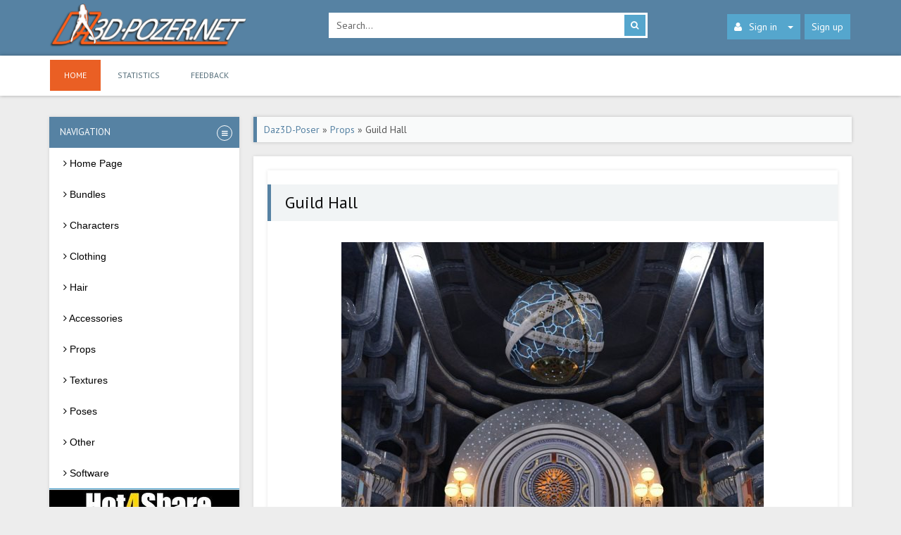

--- FILE ---
content_type: text/html; charset=utf-8
request_url: https://daz3d-poser.net/props/12970-guild-hall.html
body_size: 7304
content:
<!DOCTYPE html PUBLIC "-//W3C//DTD XHTML 1.0 Transitional//EN" "http://www.w3.org/TR/xhtml1/DTD/xhtml1-transitional.dtd">
<html xmlns="http://www.w3.org/1999/xhtml" xml:lang="en" lang="en">
	<head>
		<title>Guild Hall » DAZ 3D - Poser free download</title>
<meta name="charset" content="utf-8">
<meta name="title" content="Guild Hall » DAZ 3D - Poser free download">
<meta name="description" content="Daz Studio, Poser – Props – Guild Hall, download for free. Representatives of five guilds gather at the Guild Hall to solve political problems.&lt;br&gt;&lt;br&gt;The five guilds are united by one goal: to protect the galaxy federation.&lt;br&gt;&lt;br&gt;The set includes a hall figure and props for it.">
<meta name="keywords" content="Guild Hall, daz, poser, free, download">
<meta name="generator" content="DataLife Engine (https://dle-news.ru)">
<link rel="canonical" href="https://daz3d-poser.net/props/12970-guild-hall.html">
<link rel="alternate" type="application/rss+xml" title="DAZ 3D - Poser free download" href="https://daz3d-poser.net/rss.xml">
<link rel="search" type="application/opensearchdescription+xml" title="DAZ 3D - Poser free download" href="https://daz3d-poser.net/index.php?do=opensearch">
<meta property="twitter:title" content="Guild Hall » DAZ 3D - Poser free download">
<meta property="twitter:url" content="https://daz3d-poser.net/props/12970-guild-hall.html">
<meta property="twitter:card" content="summary_large_image">
<meta property="twitter:image" content="https://daz3d-poser.net/uploads/posts/2022-12/guildhall00maindaz3d.jpg">
<meta property="twitter:description" content="Representatives of five guilds gather at the Guild Hall to solve political problems. The five guilds are united by one goal: to protect the galaxy federation. The set includes a hall figure and props for it. The kit includes materials for 5 flags and 3 materials for the floor of the hall.">
<meta property="og:type" content="article">
<meta property="og:site_name" content="DAZ 3D - Poser free download">
<meta property="og:title" content="Guild Hall » DAZ 3D - Poser free download">
<meta property="og:url" content="https://daz3d-poser.net/props/12970-guild-hall.html">
<meta property="og:image" content="https://daz3d-poser.net/uploads/posts/2022-12/guildhall00maindaz3d.jpg">
<meta property="og:description" content="Representatives of five guilds gather at the Guild Hall to solve political problems. The five guilds are united by one goal: to protect the galaxy federation. The set includes a hall figure and props for it. The kit includes materials for 5 flags and 3 materials for the floor of the hall.">
<link href="/engine/classes/min/index.php?f=engine/editor/jscripts/froala/fonts/font-awesome.css,engine/editor/jscripts/froala/css/editor.css&amp;v=e1772" rel="stylesheet" type="text/css">
<script src="/engine/classes/min/index.php?g=general&amp;v=e1772"></script>
<script src="/engine/classes/min/index.php?f=engine/classes/js/jqueryui.js,engine/classes/js/dle_js.js,engine/skins/codemirror/js/code.js,engine/editor/jscripts/froala/editor.js,engine/editor/jscripts/froala/languages/en.js&amp;v=e1772" defer></script>
<script type="application/ld+json">{"@context":"https://schema.org","@graph":[{"@type":"BreadcrumbList","@context":"https://schema.org/","itemListElement":[{"@type":"ListItem","position":1,"item":{"@id":"https://daz3d-poser.net/","name":"Daz3D-Poser"}},{"@type":"ListItem","position":2,"item":{"@id":"https://daz3d-poser.net/props/","name":"Props"}},{"@type":"ListItem","position":3,"item":{"@id":"https://daz3d-poser.net/props/12970-guild-hall.html","name":"Guild Hall"}}]}]}</script>        
		<link rel="stylesheet" href="/templates/daz//style/bootstrap.css" crossorigin="anonymous" />
		<link rel="shortcut icon" type="image/x-icon" href="/templates/daz/images/favicon.ico" />
		<link media="screen" href="/templates/daz/style/styles.css" type="text/css" rel="stylesheet" />
		<link media="screen" href="/templates/daz/style/engine.css" type="text/css" rel="stylesheet" />
		<link rel="stylesheet" href="/templates/daz/css/font-awesome.css" />
		<meta name="viewport" content="width=device-width, initial-scale=1" />
        <meta name="referrer" content="unsafe-url">
        <meta content="2512" name="hot4sharecom">
	</head>
	<body>
		<script>
<!--
var dle_root       = '/';
var dle_admin      = '';
var dle_login_hash = 'b6b733681b959a3f5514739e4fde01d556fd60fe';
var dle_group      = 5;
var dle_skin       = 'daz';
var dle_wysiwyg    = '1';
var quick_wysiwyg  = '0';
var dle_min_search = '4';
var dle_act_lang   = ["Yes", "No", "Enter", "Cancel", "Save", "Delete", "Loading. Please, wait..."];
var menu_short     = 'Quick edit';
var menu_full      = 'Full edit';
var menu_profile   = 'View profile';
var menu_send      = 'Send message';
var menu_uedit     = 'Admin Center';
var dle_info       = 'Information';
var dle_confirm    = 'Confirm';
var dle_prompt     = 'Enter the information';
var dle_req_field  = ["Fill the name field", "Fill the message field", "Fill the field with the subject of the message"];
var dle_del_agree  = 'Are you sure you want to delete it? This action cannot be undone';
var dle_spam_agree = 'Are you sure you want to mark the user as a spammer? This will remove all his comments';
var dle_c_title    = 'Send a complaint';
var dle_complaint  = 'Enter the text of your complaint to the Administration:';
var dle_mail       = 'Your e-mail:';
var dle_big_text   = 'Highlighted section of text is too large.';
var dle_orfo_title = 'Enter a comment to the detected error on the page for Administration ';
var dle_p_send     = 'Send';
var dle_p_send_ok  = 'Notification has been sent successfully ';
var dle_save_ok    = 'Changes are saved successfully. Refresh the page?';
var dle_reply_title= 'Reply to the comment';
var dle_tree_comm  = '0';
var dle_del_news   = 'Delete article';
var dle_sub_agree  = 'Do you really want to subscribe to this article’s comments?';
var dle_captcha_type  = '1';
var dle_share_interesting  = ["Share a link to the selected text", "Twitter", "Facebook", "Вконтакте", "Direct Link:", "Right-click and select «Copy Link»"];
var DLEPlayerLang     = {prev: 'Previous',next: 'Next',play: 'Play',pause: 'Pause',mute: 'Mute', unmute: 'Unmute', settings: 'Settings', enterFullscreen: 'Enable full screen mode', exitFullscreen: 'Disable full screen mode', speed: 'Speed', normal: 'Normal', quality: 'Quality', pip: 'PiP mode'};
var allow_dle_delete_news   = false;
var dle_search_delay   = false;
var dle_search_value   = '';
jQuery(function($){

      $('#comments').froalaEditor({
        dle_root: dle_root,
        dle_upload_area : "comments",
        dle_upload_user : "",
        dle_upload_news : "0",
        width: '100%',
        height: '220',
        language: 'en',

		htmlAllowedTags: ['div', 'span', 'p', 'br', 'strong', 'em', 'ul', 'li', 'ol', 'b', 'u', 'i', 's', 'a', 'img', 'hr'],
		htmlAllowedAttrs: ['class', 'href', 'alt', 'src', 'style', 'target'],
		pastePlain: true,
        imagePaste: false,
        listAdvancedTypes: false,
        imageUpload: false,
		videoInsertButtons: ['videoBack', '|', 'videoByURL'],
		quickInsertEnabled: false,

        toolbarButtonsXS: ['bold', 'italic', 'underline', 'strikeThrough', '|', 'align', 'formatOL', 'formatUL', '|', 'insertLink', 'dleleech', 'emoticons', '|', 'dlehide', 'dlequote', 'dlespoiler'],

        toolbarButtonsSM: ['bold', 'italic', 'underline', 'strikeThrough', '|', 'align', 'formatOL', 'formatUL', '|', 'insertLink', 'dleleech', 'emoticons', '|', 'dlehide', 'dlequote', 'dlespoiler'],

        toolbarButtonsMD: ['bold', 'italic', 'underline', 'strikeThrough', '|', 'align', 'formatOL', 'formatUL', '|', 'insertLink', 'dleleech', 'emoticons', '|', 'dlehide', 'dlequote', 'dlespoiler'],

        toolbarButtons: ['bold', 'italic', 'underline', 'strikeThrough', '|', 'align', 'formatOL', 'formatUL', '|', 'insertLink', 'dleleech', 'emoticons', '|', 'dlehide', 'dlequote', 'dlespoiler']

      }).on('froalaEditor.image.inserted froalaEditor.image.replaced', function (e, editor, $img, response) {

			if( response ) {

			    response = JSON.parse(response);

			    $img.removeAttr("data-returnbox").removeAttr("data-success").removeAttr("data-xfvalue").removeAttr("data-flink");

				if(response.flink) {
				  if($img.parent().hasClass("highslide")) {

					$img.parent().attr('href', response.flink);

				  } else {

					$img.wrap( '<a href="'+response.flink+'" class="highslide"></a>' );

				  }
				}

			}

		});

				$('#dle-comments-form').submit(function() {
					doAddComments();
					return false;
				});
FastSearch();
});
//-->
</script>
		<div id="header">
			<div class="container">
				<div class="row">
					<div class="col-md-4">
						<a class="logotype" href="/">
						<img src="/templates/daz/images/logo.png" alt="https://daz3d-poser.net" />
						</a>
					</div>
					<div class="col-md-5">
						<div class="searchbar">
							<form action="" name="searchform" method="post">
								<input type="hidden" name="do" value="search" />
								<input type="hidden" name="subaction" value="search" />
								<input id="story" name="story" value="Search..." onblur="if(this.value=='') this.value='Search...';" onfocus="if(this.value=='Search...') this.value='';" type="text" class="searchbar-input" />
								<button class="searchbar-btn" type="submit" title="Search">
								<i class="fa fa-search">
								</i>
								</button>
							</form>
						</div>
					</div>
					<div class="col-md-3">
						<ul class="nav-login">
							<li class="dropdown">
								<a class="nav-login-user" href="#login-box" data-toggle="dropdown" aria-expanded="false">
								<i class="fa fa-user"></i>Sign in<span class="caret"></span>
								</a>        
								<ul class="nav-login-in dropdown-menu">

	 <form method="post" action="">
        <li class="nav-login-text"><b>Sign in</b></li>        
        <li class="igroup">
            <span class="igroup-span"><i class="fa fa-user"></i></span>
            <input type="text" name="login_name" id="login_name" class="igroup-input" onfocus="if(this.value=='Login')this.value=''" onblur="if(this.value=='')this.value='Login'" value="Login" />
        </li>            
        <li class="igroup">
            <span class="igroup-span"><i class="fa fa-key"></i></span>
            <input type="password" name="login_password" id="login_password" class="igroup-input" onfocus="if(this.value=='Password')this.value=''" onblur="if(this.value=='')this.value='Password'" value="Password" />
        </li>           
      
        <li class="igroup">
        	<span class="igroup-span"><i class="fa fa-info"></i></span>
        	<a href="https://daz3d-poser.net/index.php?do=lostpassword" class="igroup-input igroup-link">Lost password?</a>
        </li>           
        <li class="igroup">
        <button class="btn" onclick="submit();" type="submit" title="Login">Login</button>
        </li>       
    <input name="login" type="hidden" id="login" value="submit" />
    </form>
</ul>
							</li>
							 
							<li><a href="/index.php?do=register" class="nav-login-register ">Sign up</a></li>
							
							
						</ul>
					</div>
				</div>
			</div>
		</div>
		<div id="menu-bar">
			<div class="container" style="height: 57px;">
				<div class="navbar">
					<div class="navbar-header">
						<button type="button" class="navbar-toggle" data-toggle="collapse" data-target=".navbar-collapse">
						<span class="sr-only">
						Site sections
						</span>
						<span class="icon-block">
						<span class="icon-bar"></span>
						<span class="icon-bar"> </span>
						<span class="icon-bar"></span>
						</span>
						</button>
					</div>
					<div class="navbar-collapse collapse">
						<ul class="navbar-nav">
							<li class="active"><a href="/" >Home</a></li>
							<li><a href="/statistics.html" >Statistics</a></li>
							<li><a href="/index.php?do=feedback" >Feedback</a></li>
						</ul>
					</div>
				</div>
			</div>
		</div>
		<div id="mainbar" style="position:relative;">
			<div class="container">
				<div class="row margin-b20">
					<div id="sidebar" class="col-md-3 col-xs-12">
						<div class="sidebar">
							<div class="accordion-in margin-b1">
								<div class="accordion" >
									<div class="panel">
										<div class="pbr-panel-caption">
											<a class="link"  >
											<span class="accordion-marker">                               
											<span class="accordion-open">
											<i class="fa fa-bars"></i>
											</span>
											</span>
											<span class="title">
											Navigation
											</span>
											</a>
										</div>
										<div class="collapse in">
											<div>
												<div id='cssmenu'>
													<ul>
														<li><a href='/'><span><i class="fa fa-angle-right"></i>  Home Page</span></a></li>
                                                        <li><a href='/bundle/'><span><i class="fa fa-angle-right"></i>  Bundles</span></a></li>
                                                        <li><a href='/characters/'><span><i class="fa fa-angle-right"></i>  Characters</span></a></li>
														<li><a href='/clothing/'><span><i class="fa fa-angle-right"></i>  Clothing</span></a></li>
														<li><a href='/hair/'><span><i class="fa fa-angle-right"></i>  Hair</span></a></li> 
                                                        <li><a href='/accessories/'><span><i class="fa fa-angle-right"></i>  Accessories</span></a></li>
                                                        <li><a href='/props/'><span><i class="fa fa-angle-right"></i>  Props</span></a></li>
                                                        <li><a href='/textures/'><span><i class="fa fa-angle-right"></i>  Textures</span></a></li>
                                                        <li><a href='/poses/'><span><i class="fa fa-angle-right"></i>  Poses</span></a></li>
                                                        <li><a href='/other/'><span><i class="fa fa-angle-right"></i>  Other</span></a></li>
                                                        <li><a href='/software/'><span><i class="fa fa-angle-right"></i>  Software</span></a></li>
														
													</ul>
												</div>
											</div>
										</div>
									</div>
								</div>
							</div>
                            <div><a href="https://hot4share.com/free2512.html" target="_blank"><img border="0" src="/uploads/banner_270.jpg" alt="www.hot4share.com" /></a></div>
							<div class="accordion-in margin-b1">
								<div class="accordion" id="accordion">
									<div class="panel">
										<div class="pbr-panel-caption">
											<a class="link" data-toggle="collapse" data-parent="#accordion" href="#collapse1">
											<span class="accordion-marker">
											<span class="accordion-close">
											<i class="fa fa-plus">
											</i>
											</span>
											<span class="accordion-open">
											<i class="fa fa-minus">
											</i>
											</span>
											</span>
											<span class="title">
											Best Of Week
											</span>
											</a>
										</div>
										<div id="collapse1" class="collapse in">
											<div>
												
											</div>
										</div>
									</div>
								</div>
							</div>
                            <div style="margin-top: 6px;">
                            	   
                            </div>
                          
							
						</div>
					</div>
					<div class="col-md-9 col-xs-12">
						
						
                         
						<div class=" margin-b20"><span ><div class="speedbar"><a href="https://daz3d-poser.net/">Daz3D-Poser</a> » <a href="https://daz3d-poser.net/props/">Props</a> » Guild Hall</div></span></div>
						
                        <div>
                            
                        </div>                        
						<div class="row">
							<div class="col-xs-12">
								<div class="block-main block-main-ocean block-white padding-20">
									<div class="row">
											                                         
											<div class="col-xs-12">
<div class="block-main block-main-ocean block-white padding-20">
<div class="row">
	<div class="fullstory">
		<h1 class="fstory-h1">Guild Hall</h1>
		<div class="fstory-content margin-b20">
			
            
                <div class="pbr-full-img">
                    <img src="/uploads/posts/2022-12/guildhall00maindaz3d.jpg" alt="Dawnload Guild Hall for free" title="Guild Hall" /> 
                    <div class="pbr-full-img-text">Image: Guild Hall</div>
                </div>
            
            <div class="pbr-full">
                <h2 style="font-size: 20px;">Title: Props – Guild Hall – download for Daz Studio or Poser</h2>
                
                
                	<p><u>Description:</u></p><br />
                	<p>Representatives of five guilds gather at the Guild Hall to solve political problems.<br><br>The five guilds are united by one goal: to protect the galaxy federation.<br><br>The set includes a hall figure and props for it.<br><br>The kit includes materials for 5 flags and 3 materials for the floor of the hall.</p> 
                
            </div> <br />
            <p>Home Page:  <a href="https://www.daz3d.com/guild-hall" target="_blank">LINK</a></p><br />
            <div style="margin-top: 10px;">
                
            </div>            
            <div class="pbr-download">
            	<h3 style="font-size: 18px;">Download links:</h3>
                <ul>
                    <li><a href="https://turb.pw/dnkrida8pfl7.html" target="_blank">Turbobit</a></li>
                    <li><a href="https://hot4share.com/d9mbe5wcbl4a/Guild_Hall.rar.html" target="_blank">Hot4Share</a></li>
                    
                </ul> 
                	                  
					
               		
             
            </div>    
			<div class="clearfix">
			</div>
		</div>
		<div class="fstory-rating">
			    
		</div>
		<div class="fstory-info margin-b20">
			<div class="row">
				<div class="col-sm-6 col-xs-12 fstory-info-left">
					<ul class="ul-infoicon">
						<li>
							<a href="javascript:history.go(-1)">
							    <i class="fa fa-arrow-circle-o-left"></i> Back
							</a>
						</li>
						<li title="Complaint"><a href="javascript:AddComplaint('12970', 'news')"><i class="fa fa-bug" style="margin: 10px 0 0 0;"></i></a></li>
						
						<!--<li>
							<script type="text/javascript" src="//yastatic.net/es5-shims/0.0.2/es5-shims.min.js" charset="utf-8"></script>
							<script type="text/javascript" src="//yastatic.net/share2/share.js" charset="utf-8"></script>
							<div class="ya-share2" data-services="vkontakte,facebook,twitter,blogger,lj"></div>
							<div class="fstory-padding">
							</div>
						</li>-->
					</ul>
				</div>
				<div class="col-sm-6 col-xs-12 fstory-info-right">
					<span class="shortstory-date">
					    <i class="fa fa-calendar"></i> 15-12-2022, 09:02
					</span>
					<span class="shortstory-comments">
					    <i class="fa fa-eye"></i> 518
					</span>
					<span class="shortstory-comments">
					    <i class="fa fa-comments-o"></i> 0
					</span>
				</div>
			</div>
		</div>
		<div class="fstory-padding margin-b20">
		</div>
		
		<div id="related-news" class="margin-b20 padding-10">
			<h3 style="margin-left:10px; font-size=18px;"><b class="b1">Related news</b></h3>
			<br />
			<div class="col-lg-4 col-sm-6 col-xs-12">
    <div class="shortstory">
        <div class="pbr-shortstory-img img-fit">
            <a href="https://daz3d-poser.net/props/6560-fg-viking-hall.html" title="FG Viking Hall">
                <img src="/uploads/posts/2021-11/thumbs/1636788909_fgvikinghall00maindaz3d.jpg" alt="FG Viking Hall" />  
                           
            </a>                
        </div>    
        <div class="shortstory-content">
            
            <div class="pbr-shortstory"><a href="https://daz3d-poser.net/props/6560-fg-viking-hall.html">FG Viking Hall</a></div>
             <!--<p>{short-story limit="300"}</p>-->
        </div>    
 <!--       <div class="shortstory-bottom">
            <span class="shortstory-date"><i class="fa fa-calendar"></i> 13-11-2021</span>
            <span class="shortstory-comments"><i class="fa fa-comment-o"></i> {comments-num}</span>
            <a href="{full-link}" class="shortstory-more">Read more</a>
        </div> -->
    </div>
</div><div class="col-lg-4 col-sm-6 col-xs-12">
    <div class="shortstory">
        <div class="pbr-shortstory-img img-fit">
            <a href="https://daz3d-poser.net/props/7481-chinese-emperors-hall.html" title="Chinese Emperor’s Hall">
                <img src="/uploads/posts/2022-01/thumbs/1642061005_chineseemperorshall00maindaz3d.jpg" alt="Chinese Emperor’s Hall" />  
                           
            </a>                
        </div>    
        <div class="shortstory-content">
            
            <div class="pbr-shortstory"><a href="https://daz3d-poser.net/props/7481-chinese-emperors-hall.html">Chinese Emperor’s Hall</a></div>
             <!--<p>{short-story limit="300"}</p>-->
        </div>    
 <!--       <div class="shortstory-bottom">
            <span class="shortstory-date"><i class="fa fa-calendar"></i> 13-01-2022</span>
            <span class="shortstory-comments"><i class="fa fa-comment-o"></i> {comments-num}</span>
            <a href="{full-link}" class="shortstory-more">Read more</a>
        </div> -->
    </div>
</div><div class="col-lg-4 col-sm-6 col-xs-12">
    <div class="shortstory">
        <div class="pbr-shortstory-img img-fit">
            <a href="https://daz3d-poser.net/props/9648-tesla-scifi-hall.html" title="Tesla Scifi Hall">
                <img src="/uploads/posts/2022-07/thumbs/tesla-scifi-hall.jpg" alt="Tesla Scifi Hall" />  
                           
            </a>                
        </div>    
        <div class="shortstory-content">
            
            <div class="pbr-shortstory"><a href="https://daz3d-poser.net/props/9648-tesla-scifi-hall.html">Tesla Scifi Hall</a></div>
             <!--<p>{short-story limit="300"}</p>-->
        </div>    
 <!--       <div class="shortstory-bottom">
            <span class="shortstory-date"><i class="fa fa-calendar"></i> 18-07-2022</span>
            <span class="shortstory-comments"><i class="fa fa-comment-o"></i> {comments-num}</span>
            <a href="{full-link}" class="shortstory-more">Read more</a>
        </div> -->
    </div>
</div><div class="col-lg-4 col-sm-6 col-xs-12">
    <div class="shortstory">
        <div class="pbr-shortstory-img img-fit">
            <a href="https://daz3d-poser.net/props/1889-fg-generator-hall.html" title="FG Generator Hall">
                <img src="/uploads/posts/2021-02/thumbs/1613978354_fggeneratorhall00maindaz3d.jpg" alt="FG Generator Hall" />  
                           
            </a>                
        </div>    
        <div class="shortstory-content">
            
            <div class="pbr-shortstory"><a href="https://daz3d-poser.net/props/1889-fg-generator-hall.html">FG Generator Hall</a></div>
             <!--<p>{short-story limit="300"}</p>-->
        </div>    
 <!--       <div class="shortstory-bottom">
            <span class="shortstory-date"><i class="fa fa-calendar"></i> 22-02-2021</span>
            <span class="shortstory-comments"><i class="fa fa-comment-o"></i> {comments-num}</span>
            <a href="{full-link}" class="shortstory-more">Read more</a>
        </div> -->
    </div>
</div><div class="col-lg-4 col-sm-6 col-xs-12">
    <div class="shortstory">
        <div class="pbr-shortstory-img img-fit">
            <a href="https://daz3d-poser.net/props/5019-fg-medieval-great-hall.html" title="FG Medieval Great Hall">
                <img src="/uploads/posts/2021-09/thumbs/1630830801_fg-medieval-dining-hall-00-main-daz3d_1.jpg" alt="FG Medieval Great Hall" />  
                           
            </a>                
        </div>    
        <div class="shortstory-content">
            
            <div class="pbr-shortstory"><a href="https://daz3d-poser.net/props/5019-fg-medieval-great-hall.html">FG Medieval Great Hall</a></div>
             <!--<p>{short-story limit="300"}</p>-->
        </div>    
 <!--       <div class="shortstory-bottom">
            <span class="shortstory-date"><i class="fa fa-calendar"></i> 05-09-2021</span>
            <span class="shortstory-comments"><i class="fa fa-comment-o"></i> {comments-num}</span>
            <a href="{full-link}" class="shortstory-more">Read more</a>
        </div> -->
    </div>
</div><div class="col-lg-4 col-sm-6 col-xs-12">
    <div class="shortstory">
        <div class="pbr-shortstory-img img-fit">
            <a href="https://daz3d-poser.net/props/11025-hall-of-the-ancients.html" title="Hall of the Ancients">
                <img src="/uploads/posts/2022-09/thumbs/00-main-hall-of-the-ancients-daz3d.jpg" alt="Hall of the Ancients" />  
                           
            </a>                
        </div>    
        <div class="shortstory-content">
            
            <div class="pbr-shortstory"><a href="https://daz3d-poser.net/props/11025-hall-of-the-ancients.html">Hall of the Ancients</a></div>
             <!--<p>{short-story limit="300"}</p>-->
        </div>    
 <!--       <div class="shortstory-bottom">
            <span class="shortstory-date"><i class="fa fa-calendar"></i> 20-09-2022</span>
            <span class="shortstory-comments"><i class="fa fa-comment-o"></i> {comments-num}</span>
            <a href="{full-link}" class="shortstory-more">Read more</a>
        </div> -->
    </div>
</div>
			<div class="clearfix"></div>
		</div>
		
		<div class="brdform" style="padding:15px;">
			<div class="baseform">
				<h3 style="font-size: 18px;"><b class="b1">Comments</b></h3>
				<br />
				<form  method="post" name="dle-comments-form" id="dle-comments-form" ><div class="dcont"><h2 class="heading">Add comment</h2></div>
<div id="addcomment" class="addcomment">	
	<div class="box_in">
		
		<ul class="ui-form">
		
			<li class="form-group combo">
				<div class="combo_field"><input placeholder="Name" type="text" name="name" id="name" class="wide" required></div>
				<div class="combo_field"><input placeholder="E-Mail" type="email" name="mail" id="mail" class="wide"></div>
			</li>
		
			<li id="comment-editor"><script>
	var text_upload = "Upload files and images";
	var dle_quote_title  = "Quote:";
</script>
<div class="wseditor"><textarea id="comments" name="comments" rows="10" cols="50" class="ajaxwysiwygeditor"></textarea></div></li>    
		
			<li><div class="g-recaptcha" data-sitekey="6LcTyP8ZAAAAAOvWoHs74Y9Gnm5Efq6z5WvpIFiY" data-theme="light"></div><script src="https://www.google.com/recaptcha/api.js?hl=en" async defer></script></li>
		
		
		</ul>
		<div class="form_submit">
		
            <div class="fieldsubmit">
			<button type="submit" name="submit" class="btn"><span>Add</span></button>
		</div>
					</div>
	</div>
</div>
		<input type="hidden" name="subaction" value="addcomment">
		<input type="hidden" name="post_id" id="post_id" value="12970"><input type="hidden" name="user_hash" value="b6b733681b959a3f5514739e4fde01d556fd60fe"></form><br>
				
<div id="dle-ajax-comments"></div>

				<!--dlenavigationcomments-->
			</div>
		</div>
	</div>
	<div class="clearfix"></div>
</div></div></div>

											<div class="clr"></div>
											<div class="pages"></div>
										<div class="clearfix">
										</div>
									</div>
								</div>
								 
								                                 
							</div>
						</div>
					</div>
				</div>
			</div>
		</div>
		<div id="footer">
			<div class="container">
				<div class="row">
					<div class="col-md-3 col-xs-12">
						<p class="footer-description">
							<img src="/templates/daz/images/logo.png" class="footer-logo" alt="pbr3dmaterials.com" />
						</p>
					</div>
			  	<div class="col-md-3 col-xs-12">
						<ul class="count">
							<li>
                                <!--LiveInternet counter--><a href="https://www.liveinternet.ru/click"
                                target="_blank"><img id="licnt40BF" width="31" height="31" style="border:0" 
                                title="LiveInternet"
                                src="[data-uri]"
                                alt=""/></a><script>(function(d,s){d.getElementById("licnt40BF").src=
                                "https://counter.yadro.ru/hit?t45.6;r"+escape(d.referrer)+
                                ((typeof(s)=="undefined")?"":";s"+s.width+"*"+s.height+"*"+
                                (s.colorDepth?s.colorDepth:s.pixelDepth))+";u"+escape(d.URL)+
                                ";h"+escape(d.title.substring(0,150))+";"+Math.random()})
                                (document,screen)</script><!--/LiveInternet-->
                            </li>
							<!--<li><img src="/templates/daz/images/count.png" alt="#" /></li>
							<li><img src="/templates/daz/images/count.png" alt="#" /></li>
							<li><img src="/templates/daz/images/count.png" alt="#" /></li> -->
						</ul> 
					</div> 
				</div>
			</div>
			<div id="copirating">
				<div class="container">
					<p class="copirating">
						<i class="fa fa-copyright fa-lg">
						</i>
						2020-2022 daz3d-poser.net
					</p>
				</div>
			</div>
		</div>
		<script>
			$(document).ready(function () {
			$('#cssmenu li.has-sub > a').on('click', function(){
			$(this).removeAttr('href');
			var element = $(this).parent('li');
			if (element.hasClass('open')) {
			 element.removeClass('open');
			 element.find('li').removeClass('open');
			 element.find('ul').slideUp();
			}
			else {
			 element.addClass('open');
			 element.children('ul').slideDown();
			 element.siblings('li').children('ul').slideUp();
			 element.siblings('li').removeClass('open');
			 element.siblings('li').find('li').removeClass('open');
			 element.siblings('li').find('ul').slideUp();
			}
			});
			
			$('#cssmenu>ul>li.has-sub>a').append('<span class="holder"></span>');
			});
		</script>
		<script type="text/javascript" src="/templates/daz/js/bootstrap.min.js"></script> 
		<script type="text/javascript" src="/templates/daz/js/libs.js"></script>
		<script type="text/javascript" src="/templates/daz/js/slides.js"></script>
	<script defer src="https://static.cloudflareinsights.com/beacon.min.js/vcd15cbe7772f49c399c6a5babf22c1241717689176015" integrity="sha512-ZpsOmlRQV6y907TI0dKBHq9Md29nnaEIPlkf84rnaERnq6zvWvPUqr2ft8M1aS28oN72PdrCzSjY4U6VaAw1EQ==" data-cf-beacon='{"version":"2024.11.0","token":"21793a7f54674824beae15dfd14c41bb","r":1,"server_timing":{"name":{"cfCacheStatus":true,"cfEdge":true,"cfExtPri":true,"cfL4":true,"cfOrigin":true,"cfSpeedBrain":true},"location_startswith":null}}' crossorigin="anonymous"></script>
</body>
<!-- DataLife Engine Copyright SoftNews Media Group (http://dle-news.ru) -->


--- FILE ---
content_type: text/html; charset=utf-8
request_url: https://www.google.com/recaptcha/api2/anchor?ar=1&k=6LcTyP8ZAAAAAOvWoHs74Y9Gnm5Efq6z5WvpIFiY&co=aHR0cHM6Ly9kYXozZC1wb3Nlci5uZXQ6NDQz&hl=en&v=TkacYOdEJbdB_JjX802TMer9&theme=light&size=normal&anchor-ms=20000&execute-ms=15000&cb=lyeuc3iq8byd
body_size: 46149
content:
<!DOCTYPE HTML><html dir="ltr" lang="en"><head><meta http-equiv="Content-Type" content="text/html; charset=UTF-8">
<meta http-equiv="X-UA-Compatible" content="IE=edge">
<title>reCAPTCHA</title>
<style type="text/css">
/* cyrillic-ext */
@font-face {
  font-family: 'Roboto';
  font-style: normal;
  font-weight: 400;
  src: url(//fonts.gstatic.com/s/roboto/v18/KFOmCnqEu92Fr1Mu72xKKTU1Kvnz.woff2) format('woff2');
  unicode-range: U+0460-052F, U+1C80-1C8A, U+20B4, U+2DE0-2DFF, U+A640-A69F, U+FE2E-FE2F;
}
/* cyrillic */
@font-face {
  font-family: 'Roboto';
  font-style: normal;
  font-weight: 400;
  src: url(//fonts.gstatic.com/s/roboto/v18/KFOmCnqEu92Fr1Mu5mxKKTU1Kvnz.woff2) format('woff2');
  unicode-range: U+0301, U+0400-045F, U+0490-0491, U+04B0-04B1, U+2116;
}
/* greek-ext */
@font-face {
  font-family: 'Roboto';
  font-style: normal;
  font-weight: 400;
  src: url(//fonts.gstatic.com/s/roboto/v18/KFOmCnqEu92Fr1Mu7mxKKTU1Kvnz.woff2) format('woff2');
  unicode-range: U+1F00-1FFF;
}
/* greek */
@font-face {
  font-family: 'Roboto';
  font-style: normal;
  font-weight: 400;
  src: url(//fonts.gstatic.com/s/roboto/v18/KFOmCnqEu92Fr1Mu4WxKKTU1Kvnz.woff2) format('woff2');
  unicode-range: U+0370-0377, U+037A-037F, U+0384-038A, U+038C, U+038E-03A1, U+03A3-03FF;
}
/* vietnamese */
@font-face {
  font-family: 'Roboto';
  font-style: normal;
  font-weight: 400;
  src: url(//fonts.gstatic.com/s/roboto/v18/KFOmCnqEu92Fr1Mu7WxKKTU1Kvnz.woff2) format('woff2');
  unicode-range: U+0102-0103, U+0110-0111, U+0128-0129, U+0168-0169, U+01A0-01A1, U+01AF-01B0, U+0300-0301, U+0303-0304, U+0308-0309, U+0323, U+0329, U+1EA0-1EF9, U+20AB;
}
/* latin-ext */
@font-face {
  font-family: 'Roboto';
  font-style: normal;
  font-weight: 400;
  src: url(//fonts.gstatic.com/s/roboto/v18/KFOmCnqEu92Fr1Mu7GxKKTU1Kvnz.woff2) format('woff2');
  unicode-range: U+0100-02BA, U+02BD-02C5, U+02C7-02CC, U+02CE-02D7, U+02DD-02FF, U+0304, U+0308, U+0329, U+1D00-1DBF, U+1E00-1E9F, U+1EF2-1EFF, U+2020, U+20A0-20AB, U+20AD-20C0, U+2113, U+2C60-2C7F, U+A720-A7FF;
}
/* latin */
@font-face {
  font-family: 'Roboto';
  font-style: normal;
  font-weight: 400;
  src: url(//fonts.gstatic.com/s/roboto/v18/KFOmCnqEu92Fr1Mu4mxKKTU1Kg.woff2) format('woff2');
  unicode-range: U+0000-00FF, U+0131, U+0152-0153, U+02BB-02BC, U+02C6, U+02DA, U+02DC, U+0304, U+0308, U+0329, U+2000-206F, U+20AC, U+2122, U+2191, U+2193, U+2212, U+2215, U+FEFF, U+FFFD;
}
/* cyrillic-ext */
@font-face {
  font-family: 'Roboto';
  font-style: normal;
  font-weight: 500;
  src: url(//fonts.gstatic.com/s/roboto/v18/KFOlCnqEu92Fr1MmEU9fCRc4AMP6lbBP.woff2) format('woff2');
  unicode-range: U+0460-052F, U+1C80-1C8A, U+20B4, U+2DE0-2DFF, U+A640-A69F, U+FE2E-FE2F;
}
/* cyrillic */
@font-face {
  font-family: 'Roboto';
  font-style: normal;
  font-weight: 500;
  src: url(//fonts.gstatic.com/s/roboto/v18/KFOlCnqEu92Fr1MmEU9fABc4AMP6lbBP.woff2) format('woff2');
  unicode-range: U+0301, U+0400-045F, U+0490-0491, U+04B0-04B1, U+2116;
}
/* greek-ext */
@font-face {
  font-family: 'Roboto';
  font-style: normal;
  font-weight: 500;
  src: url(//fonts.gstatic.com/s/roboto/v18/KFOlCnqEu92Fr1MmEU9fCBc4AMP6lbBP.woff2) format('woff2');
  unicode-range: U+1F00-1FFF;
}
/* greek */
@font-face {
  font-family: 'Roboto';
  font-style: normal;
  font-weight: 500;
  src: url(//fonts.gstatic.com/s/roboto/v18/KFOlCnqEu92Fr1MmEU9fBxc4AMP6lbBP.woff2) format('woff2');
  unicode-range: U+0370-0377, U+037A-037F, U+0384-038A, U+038C, U+038E-03A1, U+03A3-03FF;
}
/* vietnamese */
@font-face {
  font-family: 'Roboto';
  font-style: normal;
  font-weight: 500;
  src: url(//fonts.gstatic.com/s/roboto/v18/KFOlCnqEu92Fr1MmEU9fCxc4AMP6lbBP.woff2) format('woff2');
  unicode-range: U+0102-0103, U+0110-0111, U+0128-0129, U+0168-0169, U+01A0-01A1, U+01AF-01B0, U+0300-0301, U+0303-0304, U+0308-0309, U+0323, U+0329, U+1EA0-1EF9, U+20AB;
}
/* latin-ext */
@font-face {
  font-family: 'Roboto';
  font-style: normal;
  font-weight: 500;
  src: url(//fonts.gstatic.com/s/roboto/v18/KFOlCnqEu92Fr1MmEU9fChc4AMP6lbBP.woff2) format('woff2');
  unicode-range: U+0100-02BA, U+02BD-02C5, U+02C7-02CC, U+02CE-02D7, U+02DD-02FF, U+0304, U+0308, U+0329, U+1D00-1DBF, U+1E00-1E9F, U+1EF2-1EFF, U+2020, U+20A0-20AB, U+20AD-20C0, U+2113, U+2C60-2C7F, U+A720-A7FF;
}
/* latin */
@font-face {
  font-family: 'Roboto';
  font-style: normal;
  font-weight: 500;
  src: url(//fonts.gstatic.com/s/roboto/v18/KFOlCnqEu92Fr1MmEU9fBBc4AMP6lQ.woff2) format('woff2');
  unicode-range: U+0000-00FF, U+0131, U+0152-0153, U+02BB-02BC, U+02C6, U+02DA, U+02DC, U+0304, U+0308, U+0329, U+2000-206F, U+20AC, U+2122, U+2191, U+2193, U+2212, U+2215, U+FEFF, U+FFFD;
}
/* cyrillic-ext */
@font-face {
  font-family: 'Roboto';
  font-style: normal;
  font-weight: 900;
  src: url(//fonts.gstatic.com/s/roboto/v18/KFOlCnqEu92Fr1MmYUtfCRc4AMP6lbBP.woff2) format('woff2');
  unicode-range: U+0460-052F, U+1C80-1C8A, U+20B4, U+2DE0-2DFF, U+A640-A69F, U+FE2E-FE2F;
}
/* cyrillic */
@font-face {
  font-family: 'Roboto';
  font-style: normal;
  font-weight: 900;
  src: url(//fonts.gstatic.com/s/roboto/v18/KFOlCnqEu92Fr1MmYUtfABc4AMP6lbBP.woff2) format('woff2');
  unicode-range: U+0301, U+0400-045F, U+0490-0491, U+04B0-04B1, U+2116;
}
/* greek-ext */
@font-face {
  font-family: 'Roboto';
  font-style: normal;
  font-weight: 900;
  src: url(//fonts.gstatic.com/s/roboto/v18/KFOlCnqEu92Fr1MmYUtfCBc4AMP6lbBP.woff2) format('woff2');
  unicode-range: U+1F00-1FFF;
}
/* greek */
@font-face {
  font-family: 'Roboto';
  font-style: normal;
  font-weight: 900;
  src: url(//fonts.gstatic.com/s/roboto/v18/KFOlCnqEu92Fr1MmYUtfBxc4AMP6lbBP.woff2) format('woff2');
  unicode-range: U+0370-0377, U+037A-037F, U+0384-038A, U+038C, U+038E-03A1, U+03A3-03FF;
}
/* vietnamese */
@font-face {
  font-family: 'Roboto';
  font-style: normal;
  font-weight: 900;
  src: url(//fonts.gstatic.com/s/roboto/v18/KFOlCnqEu92Fr1MmYUtfCxc4AMP6lbBP.woff2) format('woff2');
  unicode-range: U+0102-0103, U+0110-0111, U+0128-0129, U+0168-0169, U+01A0-01A1, U+01AF-01B0, U+0300-0301, U+0303-0304, U+0308-0309, U+0323, U+0329, U+1EA0-1EF9, U+20AB;
}
/* latin-ext */
@font-face {
  font-family: 'Roboto';
  font-style: normal;
  font-weight: 900;
  src: url(//fonts.gstatic.com/s/roboto/v18/KFOlCnqEu92Fr1MmYUtfChc4AMP6lbBP.woff2) format('woff2');
  unicode-range: U+0100-02BA, U+02BD-02C5, U+02C7-02CC, U+02CE-02D7, U+02DD-02FF, U+0304, U+0308, U+0329, U+1D00-1DBF, U+1E00-1E9F, U+1EF2-1EFF, U+2020, U+20A0-20AB, U+20AD-20C0, U+2113, U+2C60-2C7F, U+A720-A7FF;
}
/* latin */
@font-face {
  font-family: 'Roboto';
  font-style: normal;
  font-weight: 900;
  src: url(//fonts.gstatic.com/s/roboto/v18/KFOlCnqEu92Fr1MmYUtfBBc4AMP6lQ.woff2) format('woff2');
  unicode-range: U+0000-00FF, U+0131, U+0152-0153, U+02BB-02BC, U+02C6, U+02DA, U+02DC, U+0304, U+0308, U+0329, U+2000-206F, U+20AC, U+2122, U+2191, U+2193, U+2212, U+2215, U+FEFF, U+FFFD;
}

</style>
<link rel="stylesheet" type="text/css" href="https://www.gstatic.com/recaptcha/releases/TkacYOdEJbdB_JjX802TMer9/styles__ltr.css">
<script nonce="00pG8p-gQKmy84bnkEpPNg" type="text/javascript">window['__recaptcha_api'] = 'https://www.google.com/recaptcha/api2/';</script>
<script type="text/javascript" src="https://www.gstatic.com/recaptcha/releases/TkacYOdEJbdB_JjX802TMer9/recaptcha__en.js" nonce="00pG8p-gQKmy84bnkEpPNg">
      
    </script></head>
<body><div id="rc-anchor-alert" class="rc-anchor-alert"></div>
<input type="hidden" id="recaptcha-token" value="[base64]">
<script type="text/javascript" nonce="00pG8p-gQKmy84bnkEpPNg">
      recaptcha.anchor.Main.init("[\x22ainput\x22,[\x22bgdata\x22,\x22\x22,\[base64]/[base64]/[base64]/[base64]/[base64]/[base64]/[base64]/[base64]/[base64]/[base64]/[base64]/[base64]/[base64]/[base64]/[base64]\\u003d\\u003d\x22,\[base64]\\u003d\\u003d\x22,\x22fl5tEwxoGUctw7XChy8Zw5TDj2/DlcOWwp8Sw6XCpW4fHAfDuE8fPVPDiD8lw4oPDwnCpcOdwpfCnyxYw6dfw6DDl8KkwpPCt3HCk8OiwroPwrfCj8O9aMKnEA0Aw40bBcKzX8KVXi5zSsKkwp/Cji3Dmlpcw4pRI8Kgw5fDn8OSw4Z5WMOnw5vCk0LCnkMEQ2QRw4tnAm/ClMK9w7F1MihIdksdwpt2w6YAAcKmDC9Vwo04w7tifhDDvMOxwqRVw4TDjmdkXsOrX31/SsOew7/[base64]/ChCEUDsO+McOuwpLCjlYdwqnDl03DiWbCuW3DlW7CoTjDosK5wokFfcK/[base64]/Chn5fYsKNwqvCtcOjEQxgCMOsw49Ywp3CnsKrP17Cu2fCkMKgw6FSw7LDn8KJbcK9IQ/DusO8DEPCssOxwq/[base64]/wozDhsO5GsO5Zjwow6vCu2/ChVJCKcKIfylDwpTCqcKbw67DjW5rwpElwqbDrHTCoBvCscOCworCqR1MfMKFwrjCmz3CjQI7w4VFw6bDusOKNAhSw6gGwqrDn8Oow71ECkbDtcOvOsO6JcK3BUwLTXI7MMOtw581LgvCp8KATcKfVsK0wojDmsOOw65sa8KkPcKsC1lkTcKLd8K2OsO/w405H8OHwprDksOhIXvDrmfDgMKnOMK+wrw6w4bDmMOAw5TCocOlKT/Dj8OoL1vDtsKNwofCqcK0TUjCjcOzT8Kfwp4Fwp/CtcKCYiDCoFRWQcKgw5HCuALDoEtxUFbDsMO5VHnCm1TCssOMAXEwGTPDjSrCocKmSwjDm3zDgcOLe8OYw7M/[base64]/CuD/[base64]/Dp8Kww7LCtRLDtMOjwqh5w494LD4CwqhRd3NEdsOCwqzDoBfDp8KqBsKpw59/[base64]/DgcOHw5BDRMKqw6bDhChoZsKHwpbCqXzCscKmbFBfVMOOKsKTw7V7KMKYwqwVc0I+w6sRwo8Nw5HCqy3DlsKhGlwKwqwXw50vwog7w6dzBcKGYMKIcMOyw5ALw4U/wprDmm9Ywp1dw4/CmhnCnSYPXD1ww6VcFMKzwpLCkcOIwqnCscKUw4U3wqZsw6RNw6MSw6TCtXDCt8K/A8K2bFdgcsKvwo5DWsOmMyZbY8OTZF/CsRUXwq1JE8K7dU7DonXCqMKUQsOnwqXDmyXCqD/DkStBGMOJw4nCu39TZXfCvsKva8KAw7ELwrZ0wqDCl8OTI3YYUDpoPcOVU8OUHsK1UMOkam5REAY3wrQrbMKVUMKGbsO/w4rDksOQw7g2woPCkhUEw6odw7fCs8OdSsKnHHk8wq7CphYlU3duWA8ww5tIS8O5w6/DlCnDqgnCu0AGPMOGJsKtw57DtMK0VD7DqMKXGFnDpMOTXsOrEjsrKcOtw5PCscKdwoDDvU7Dj8OaAMOVw6rDm8KfWsKoJ8KCw4BWKE0Ww7jCm1vChsOgQ0jDmwrCtGQ1w5fDqzYRGcKEwo/CiE/CiDhew6stwoDCok3DpDzDiFPDiMKXBMORwpVLNMOUYVfDtsOyw6vDvHouHsOVwojDi0TCiW9uJsKDKFbDhsKTaAzCi2/DjcKQQcK5wqJ3A37DqT7DvWlnwo7DjQLDpcOBwqwOCitxXSBFKB9QH8Onw5EsQmjDi8OQw4/Do8Olw5fDvlvDjMKAwrbDrMOwwrcqTnXDtFM2wpDCjcO3DcOiw5rDvz7ChzgUw54Pw4RtbsOgwqnCnsOwUi5gJDjDsBtqwqrDosKKw5NWQmfDgGIIw7xVGMOpwrjCtDJDw4dqBsOuwpofw4AhbiBLwrgjBjE6Jz7CocOAw5hqw7XCk1FkBsK/[base64]/DncOLw5prwopkwpQ+w6zCrycaXkRuAEN+YcO8EsOlZcKMwq3CisKjZsO3w71Ew5VZw7AxNh/Clx0fTVrCgRLCsMK+wqLCo2lvfsOGw6HCmcKwQ8O0w6fChkhjw7PClV0Xwp1WP8K6OHLCrH8Wc8O4IMKkJcKzw7JvwrQLc8OSw6LCgcOQVHLDnMKJw7/[base64]/Dsk0AacO2wqMLwr/[base64]/CjMKSOh7CoUw8G2rCvcK0YsOGwpdZw7bDpcOyOzFLIsOCZmZvS8OCCFfDlBlHw5DCgEJqwrnCtBvCrj4bwrFbwqvDusOzwoLCmw1kU8OoWMK9Rwh3cR/DiDPCoMKNwpvDqgNWw5LDlcKXMsKCNMOoWMKTwqjDnFbDl8ODw6Mxw7tuwovCnnvCpjEcRMOxw5/CncOMwoszQsOGwqjCu8OEKw3DoznDnTvDt30kWmTDj8ONwq5/AmjCnAhfNwM/wqNDwqjCizhZMMOBw65xJ8Ohdhhww6UiT8KHwrwxwrJYJ2NBUMKswolqUnvDnsOmIcK/w6ESJcOiwrQPajfCk1zCkDnDlQvDhUxtw6wtHsOYwpkiwp4kakfCl8OWCMKIw7jDl3LDuj5Uwq3DhG/DtFDCi8O3w47CjjocW07Dt8KJwp92wpFgIsOFK2zCmsKiwrPDsj8RGVHDtcO+w75LPnfCg8OJw7ZVw5XDjsOwfydjVcKQwo5CwpTDqsKnFcKowqPDocOLw5ZJBSMywp3CkBvCqcK4wq/Ch8KLbcOPwo3CmjVow7jCg2Efwr/CuWwswokhwovDmlcawpoVw6fCrsOvVTHCtEDCrgnCgh4ew6DDvk3DuzzDiV3Cu8Kvw6XCvUU9XcOuwr3DoANkwobDiAHCpAnDucKcNMKDfVPCrcOUwq/DjGjDszUBwrVrwpTDr8K9K8KrfMOXZMOJwotTw7VNwqUdwq50w6TDmFXDm8KJwrXDq8Onw7TCg8Oqw59uBzHDgFdPw74mGcOiwrVvfcO6eTF4w6cMw5hew7/DgkPDriDDqHLDvGM2TSBIJsOpSx7CgMOtw7p9McOmI8OMw57CsnfClcOEXMOiw5wMw4Q6NiE7w6JswoYYOcOSRMOmUUtlwqXDisOXwpXCscO4AcOuwqfDoMOPbsKMKWvDkCjDkBfCji7DksOPwqHDhMO/w47Cl2ZuDi4nWMKAw6jCjCFPwpB2SSLDlh/CpMOQwoPCk0XDvnrCqsKOw5TCgcKJwo7DsXg9UcOdW8OpAjbDiyXDvWHDicOmWT/CqSdrwrFWw5LCgMKyDAIFw6Bjw63CokHCmXfDnAjCu8O9dyjDsDIeZB4iw7VBw4bCj8ODIQpCw74INHRgbA4KF2bCvcKswp/DuA3DmhRXbiJDwpDCsGPDrUbDn8KcXEbCr8KZb0fDvcK/DDNYUggmWXJqBRXDtHdfw6pkwooFDMO6ZsKfwpXCrzdMM8OSS2TCt8KXwrTCmMOxw5DDusO2w5HDvgfDkcK4Z8KnwpsXw43Cq1bCi0bCoVFdwoUPH8KmCi/DmcOyw4NTXsO4KGTCplITw7HDlsKdfcKNw5gzDMOkwotOdcKew5MkLcKlYcO/R2JIw5HDkRrCv8OeDsKbwrvCvcKnwqNqw43Clm/CgMOuwpbCl1jDvsKbw7Nnw57ClBNYw6xeLXnDucKew7nCoC8aYMOlXcKwFRZ8fG/DjMKYw6nCnsKxwrILwojDm8OPfQU1wqHCrkHCucKDwpIISMKnw43DlsKOLQjDh8KrRX7CowQjwoPDmBMnw6dkwpYzwpYEw7PDnMORGcKgwrMNZRAnWMOQw6lkwrQ9RRFoGC/DrFzCp29twp/DpA9yRCIYw7p5w7rDi8K8NcKew5vClMK1JcOHasOBwpU6wq3CshJYw51XwrwyTcOTw6zCgsK/QH7Co8OWwqcBPcOiwpvCrMK0IcOmwoFtRS3DoWwGw4vDkhHCiMOeEsKbbi5fw43DmSgHwrM8FMKQFRDDosKFw79+w5HCvcKpCcOYw7kracKveMOewqQKw4AGwrrDs8ODwpZ8w6HCk8Kjwr7DiMK5FMOtw4wvQEkIasO+TWXCjljCvj7Dp8K/[base64]/DsgdTScKOScOABsK/w7cpb2MQAcKYMzDCqw5KA8K9wpE7GzhowqvCs2bCscKWHMOtwq3DtyjDhcOkw7bDjzxVw5fCij7Dl8O4w7JRT8KQMcKOwrDCsnx2DsKGw6IiL8Oaw4VXw5lsOlBXwqPCjcKtwq43S8OQwoLCsTJLb8K0w6kgCcOvwqIRKMKkwpfCgknDgcOSUMO5DkfCsRQUw6/ChGvDtWFow51ESRNGZiVMw75CezlUw4vDmhFwMMOYTcKfOh5NHAbDtsKMwopmwrPDmGY6wo/CqRB1OsKJasKybEzClHzDucOzMcOcwrDDv8O2KsKlDsKbMxguw4NBwrrCsQhkW8ORw7c6wq3CncKyLXPDlsOGwqciDlzDinwKw7PDpQ7DtcO6AMKkbMO/SMKeHXvDmVI5RsKCQsO4wp/Dg2R0OMODwplkNhzCp8OXwqLCjMOyUmVywpjCjHPCoAZ5w6Zxw5tLwpXCogtww6IGwrRRw5zCusKRwoxlMFEoIkpxHD7DojvCqcOawrA4w4JpMsKbwpF5GWN6w4c/wo/[base64]/w63Du1/CpRPCn8OWw5EmFScMw7BeMMKsUcKCw7LChm7CixXCjR3Du8Oew7HDncK4VsOuJ8Oxw4Eqwr1DC3RvVcOADcO7w4URPX5mN0oDOMK3KVV1S0jDv8K+wo1kwr4jCFPDhMOresOVJMKsw6DDt8K3HTJ0w4jCrg9bwpdjUMKdWMKDw5zCrV/DrsK1b8KKwq5sdS3DhcKZw7hvw4c3w5rCvMOwFMKSTyVJRMKGw6rCtMO2wokSbcOMw4nCvsKBf3VZRcKxw6cbwpAFS8OCw5Quw6IUXMOsw6EAwoptL8KUwrkXw7/Doy7DlXrChsK2w6A/wprDkCrDvgRsZ8KYw5pCwqLCrMK8w7/CqUPDncOSw6kkXUrCuMKDw4PDnHbCk8OVw7DDjRPCisOqYsOseTUwPGfDiz7Ck8KzbcKlBMKNPWo0dXtSw4AtwqbDt8KSLsKxBcOaw6ZnRBN1wpZ8LDzDiElGa0bCsxrCi8K9wrvDj8OQw7NoARfDvcKPwrbDrUlNwoUiDsKcw5/[base64]/DcOhwr7DvGYuEifChsKFw5zCkcK8FSl3Q0k8YcKLw6vCqcKiw73DgAnDmnTCmcOHw63DuH5RbcKKa8O2Qllzf8ObwqJhwoQ/dirDncOYc2FNCMOmw6PChARKwqpzFmRgdWzDqj/Cl8Klw4rCtMK3MBDCkcKsw5TDrsOpKjVack/DqsOUNXzCowQOwqJ1w4d3LF3DlsOow7tWFU1mFcKnw4QZEcKxw5tVNGlgGyvDvkMmfcOPwq0wwoTCkSTDusOjwro6EMKqayV8D2B/wpXDmMO7cMKIw6PDujptZ2bConkgwpQ1w5HCiGBBYBVjwpzCmhQcdXQaDMO9QcO+w5kmw6vDhzjDomphwq/DgzkHw5fCnUU8AMOZwplyw7PDn8Oow6zCqcKQKcOaw4/DjHctw7R6w7NaL8KvNcK+wp4basOzwrRkwqcDfsKRw40YE2zDm8OMwot5woACZ8OhEsO6wp/CvMOjbSxVSTjDpyLCoDfDnMKiBcOSwpPCtsO8HQIaQ0/CkR4rNDl6EMKZw5svw6g2SnIFFcONwphnUsO+wpVXWsOnwoN6w5nDlDHCjQ9QDcKkwpfCvsK6w77DrMOhw6DCsMKJw53ChsK/w5dGw5FOVMOPd8OJw7hMw73CviFTLws5K8O7Ex5Mf8KrFQTDrXxBTVEKwqHChMOkw5jCksKtdcOkWsKye1hkw4Z8wpbCqVI5bcKicUfDmlbDk8K1HkzCu8OXJsOdXFxfIsO2fsO0AmnChXJvw6tuwpcNFMK/w4HCucKtw5/[base64]/DhF9IXnrCtw8lwpnDisKlHxrDscO+b8KoOsOWwrfDmVVPwpfChlESPG3Du8OGT2RNRxlzwrN/w6xnVsKXdMK/UBMFGCrDtcKIYhw+wo4Bw6BTEsOOcmQzwpPDjxRPw6bCvUBxwpnCkcKnZyVnV0k8KwgbwpvCtMOdwrlEwrTDjWPDqcKZEMKcBWjDl8K+WsKRwqXChRrCjcOHQ8KpbkzCpz7DscOpKjDCqQDDs8KMC8KOKFJwRXdKOFvCpcKhw7cgwoxSIzNPw5nCnMK0w6LCsMK2w7/[base64]/HsKOw6jDpcOgIMKzTsOWwrMow6BYw5JqwpbClVfCo28SS8Kvw51Bw7EWM3VEwod/wo7DosK4wrLDvEBgP8Kdw4fCs0xwwpfDucOuY8OQSl7CkS7DjnrCicKqS03DmMO6csODw6ABUiocMxXDicOpbxzDsWkTDDRUJX3Co03DrcKzEMOfJsKOEVPDpjLCqB/DilIFwoQ3QcOUaMOjwrXCnGc4TF7CjcKFGg53w4dewqQGw7UeZgIlwqg9MWnDoXXCk00Iwp7DosKBw4Fiw53DgsKnYlYKDMKXdsORw7xkQ8OmwocFG29nw6fDgQpnX8OUX8KRAMOlwrkWc8KSw5jCix8sIkBSSMKmX8KRwqQvbnrDrgl9L8Ozwr/ClW3DiQNXwr3DuT7Cj8Khw4TDjD0zflwIHMOUwoROMcKOwoPCqMO4wr/DnUAHw6xAWmRcI8OQw4vDrHkcbcKewoHDl21uRz3Cmjg/GcOcC8KSFBfDrsOuMMKcwppGw4fDlWjDhVFQADVrE1XDk8OsO3PDrcKbOMKxKDheH8K+wrEyYsKOwrFlw7LCnRrCt8KuaXjChkLDsEDDjMKFw5hqPMOXwqDDssOBGMOdw5nCisKQwqpfwq/DqsOrIC43w4TDiSAkTSfCv8OvZ8OSEgE2YMKLMsK/TX0zw4QUPyfCkg3DkFjCicKaOcOTDcKMw7J1dUA3w7dyOcOVWV0LaDbCjcOIw606GXgJw7lPwqXDrD7DmMO4w77DlHo9NzU/USANw4c2w64Ew7paBMKOBsKVQcKpBg0OCT7CmUY2QsO1XT4mwqbCqStMw7HDrxfDrzfDvMKewp/DocOTJsOIEMOtMEbDhErCl8Obw7DDvcK+MSnCmcOSf8OmwrbDiG7CtcKZQMK+TXl/f1kgL8OdwrrClnbCpsOcUMOTw4LCgAHDlsOawos9wrkCw5EsF8KiABnDr8KQw53CjsOkw7UZw698IQXDtX4bQ8OSw67CgnnChsOgS8OjZcKlw496w5vDsyrDvnJaZcKGT8KYCWRXOsKUesO0wrYGMMOfdmzDkMKBw6/DicKXU0vDi2MqEsKqBVjDmsONw6YOw5R5LXcpa8K5A8KXw6HCuMODw4vClMO/[base64]/DgWjCnMO6w5rCsy3DisOfZAbCrx10wq0vPcO9KkXDhWXCqmhrQ8OoEyDCvRtsw5LCoV0Rw4PCixDDoElCwqRdfDg7wp4WwoQkXzLDiFF/XcO/wo0Jwr3Di8KYAMK4QcKew4XDisOqd0JPwrfDpsKEw4xFw4rCgGHCp8OXw5EAwrBFw5bDoMO3w6w+HDnCq3sjwpkTw5jDj8O2woVJNktCwqVVw5LDmlXCv8O+wqx5wrl4woNbScOcwr7Dr3Fkwq9mMnA/w5zDq3jCkRF5w48Uw7jCoAzChTbDm8O6w7B2NMOuw5bCrzcDYMOdw6Yyw4k2SMO2esOxw79rchU6wooOw40qGCJSw5Uvw7wIwrADw4ZWVAU/[base64]/DnRnCsWFABwM4IVLCvsOLAsOqXsOew67DrBPDvMKfJcOkw619dcOgW3TCv8KjZ3pgNcOgKUnDoMKkBzLCkcKww5XDoMOVOsKMY8KoQVlBOjjDiMKlIUPCucK6w6/CosOQfyHCrSU0FMK1EWnClcOOwrUJAcKTw6RiNsKNNsK5w6vDtsKQwojCscOjw6h0d8KKwoAHNyYCwr3Ct8OUZTgefwV5w5YJw75/IsKAesKmwoxOP8KZw7Buw55nw5XCnm4NwqZ9wpwzYlYJwrHDs1FySsKiw7p+w5dIw4htWsKEw5DDlsKfwoMrecOpcEbDgALCsMKDwrzDiwzCoEXCmcKcw5nCnifDoy/Dpi7DgMK8w5vCusOtDcOUw7kPecOOecK/PMOGA8KNw4www4AAwojDpMKrwoQlP8Kxw73CuhFgecOPw59uwo5tw7d2w7EqYMKsBsOrK8OYAyt5TzV9QCDDnBjDs8KgEMOlwocDb2wZecOCw7DDkHDDg35hWsK7w6/Cv8KHw4DDrcKpAcOOw6rCvAzClMOmwojDoEgpCsOPwpBwwr4BwqNDwp0qwrdTwqVYAhtNPMKUFsKQw5ERfMKdwpfCq8KBw7PDhsOkFsK4D0fDgsKAbnRuJ8OTVALDgcKfVMOLIgxGGMOrLCYNw6HDpmR7dsKswqM0w6DCncOSwq7DrsKYwpjCkw/CiwbCp8K3eXUqGi1/[base64]/RWU+wplzD8OVeMK3w5g/YW7DnF9Ow4bCj8OdIChUUkPCq8K8M8ORwrHDpcKxGsKlw6cpaMOPZh7CqELCqcKXE8OYwobCjsObwpRSZ3oLw7Z/LjjDssORwr5AfHPCvw/[base64]/Cr8OlGV3Ck15cw4nDiMO9QA7DgTDCusKPGcOlZizCncK7acOGXTw6woBnG8KjdyQewpsOKAgGwoRLwpZMIsOSDcKWw4IaYGLDjwfDoiciw6XDi8KPwoNMZsKVw5TDsRnDvwrDnUtHLMOwwqXCgRjCvcOyLsKkOMOhw64zwr9XMGJbNG7DqsO9N2/Dg8OpwpLCi8OpO2s2R8Kkwqc8wojCpR1qZB5owrE0w5IGeWFJfcKnw7dybnXCjV7CujcbwonDi8Ovw6EMw6/Cmg1Tw5/[base64]/w5AYSMKAw6JgTcOtwqYPwolyw4cqw7LCkcKYBsOlw6zClhIRwqN1w4ZHRQxzw6XDnsKwwrbDmxnCm8OUY8KYw4MdFMORwqZxRmPCjMOlwrDCqhzCucKfM8KBw4vCv0fCg8KDwp8/[base64]/DrSEdw5/DlBrCsMOpw7MKwpDCrgZST8KAEMOtw4LCo8O+JFfCs290wpDCuMOIwopcw4PDlyvDssKTXRE3ByMjdBsSWMKEw5bCnht6MsO5w5caBMKHKmrCocOfwr/CpcOFwq9AOXwgBGcwSDQ7fcOIw6cKAC3CisOZLMOUw6oIUU3DsivClFvCl8KBwqnDmVVDcksJw7VMBxXDjS9TwoYcGcKawq3DuUrCosK5w4FRwr3Cu8KPasKqfWnChMOnw5/Dp8OWTcO3w7nDm8KzwoAhwpEQwo5FwozCv8OXw446wqnDtcKKw5DCmnhXFsOxcMOTTXDDkkc1w5fCrFgJw6/DtQ9Xwpxcw4TDqAPDuERkFsKYwpJnNMKyJsKbAsKHwpAVw53CrDLCgMOfD2QHTHbDrUrDtiZ2wpcjT8OLRz9LQ8ORw6rCtHxnw71Nwp/CpxFtw4fDg2pRWjzChcOLwqAjXMOEw6LCncOAwqp/KE/Dtk04MVAvIcOSIXdYd1bCgsOwVzFUfldvw7nDucOwwr/CisOOVl8yDsKgwpwiwpgxw6HDs8KcIhrDnSRsecOheRbCtcKqGAHDiMOVKMKTw7Nywp3ChRvDlArDhEDCiFHDgBvDlsKfbRcqw54pw4tCMMOFN8KmCn5kKkjDmDfDlyHCkyvDsmvClcKxwp93w6TCk8K7SHrDnhjCrcKHGwrCnWbDpsKTw65AHcKfOxcaw5LCj3vDjC/Do8KuUsOSwofDuBk2UWPDnAfCn33CkgIfZTzCtcO3wplVw6TDqsKwOTvDozhCFmnDkMKIwpzDjBHDmcOLOVLDvcOKKVZ0w6FKw7zDvsKUYmLCrcO2FRQnZcKVYlHDvD/CtcOsK2vDqwBrU8OMwpDCpMKiKcOuwoXDrRZLwr5uwrByECvClcOFEcKAwploFFBMMDNZAsKCJyhYSirDsSFnLRJxwqjCkh/Ck8K4w7TDoMOOw7YlBDDCsMKww7Q/[base64]/CkMOMdsOOwqfDq8Oiw79jw7/DrsK2SWjCslt5woXDpcOLw68eVCrDssOwI8Kzw7IdNcOyw6vCusOKw4PCmsKZGMOcwr/DvcKCaF0eSw9NAkQgwpYRFDRqAmYKDsKxPcOGdHvDiMOEUh8ww6TDrQDCg8KrX8OhLcO7wrnCiV52RXFTwosXR8KPwo4xG8O5wobDilbDoHdGw5TDsDtvw6k2dWRSw6fDgMKoN03DncK+PcK/RcKwdcO/w4PCjlvDl8K4DsOWC1/DpwDCjcO8w4bCjzJsEMO8wopyJ1J3Y2XCnEUTUMK5w4x2wp4pYWPDiEzChHUnwr1Ww5XDv8OrwqTDp8O8BgRYwpg/QMKeXHo6JyLDkU5vbSRTwrd3RU9XRGRheBxqOi4bw5cAEEfCi8OATcKuwpfDlAzDsMOYH8O/[base64]/dMOxQ3zCuBXDqBvCpsKALVVaXMOXw63Ctl7CnMOVwqPChHhrYTzCvsOlw5TDiMOUworCgExNwpnDjsKswqZFw4UBw7gnI0AtwpnDhsKuByDCtcKhQQ3DgRnDhMOtJ14ywrYKwo5aw6hlw4rDgCgIw4U0PMO/w7dowqLDlgBVWMOWwqTCusO9KcOybwV0ciwfWgbCqsOMYcOdF8Oyw5gPZMOpBsOqRcKwEMKJwrnCjgzDmCh8bS7CksK1cRrDhcOtw6bCosOaZSvDjsO/[base64]/[base64]/w5VJw7PDhsOYTcKKw6Yww7QYw4sYfULDoy1iwpgTwpUXwpDDtMKiAcOowpzCmRISwrMwHcONH3fClxgVwrgjJRhPw7/ClwBiRsO5NcOmecKZUsKDdnrDtVbCmcOCRsKMLwXCsGvDu8KcPcOEw5Rud8KDVcK0w7nCtMOhwpAOY8KQwqfDugHCk8OfwqHDm8OKK0QPHynDuWvDhQojDcKuGC3DpsKJw54ScCUYwoHDosKAQTPCtl5uw6zCmDxqesKuU8Orw5VWwq5fSUw+w5nCu2/CqsKrBWYkXgcMAm7CssO5eRPDtxTCv2MSSsKhw5XCqMKkIBFkwrwzwrrCrnIRdF3CvDlFwpx/wpNMXnQSCcOYwqjCocKVwr19w5/DpcKQGB7CvMOmwqRZwqfClyvCpcOtGFzCu8KNw6Jcw5YWwo7ClcOrwrhGwrDCoHDCu8OLwo1kawPCmsOKPGTDgkBsNkPClsOcE8KQfMK7w4tLDMK2w4xWdmI9By/CqAwKTg1Ww59EVE0zTiE1Onsjw5cYwqoKw4YawrDCo3Eyw5Inw4VfasOjw7gFJsK3McOcw5BVw7FzW0xrwoRmFcKGw6JJw7/Dvldow61mbMOtcitpwpvCtMK0fcOYwqcuDAYdU8KtMlbDnzF7wq7DjsOaE3DDmjDCvMOIJsKaXsKkZsOGwovCgngVwo4ywprDplrCssOvC8OowrjDl8OTw7QMwod+w4wmPB3Do8KrJcKsOsOhe2DDoXfDqMOMw4/DnHo/wrhEw5nDicOswrR0woHChMKMfcKNYMK+IcKpZV/[base64]/CoMOXfTnDvGdVFDnDk8OMLsK0A0gDesOXOVTDs8O4DcK5w7zCgsKoKcKaw4bDo3/DqgrDqF3CqMO/w6LDusKYM0c8AkVMNjTCsMOEw6PCosKowrfDtMKRbsKTDjpsDS4swrQ3JMOeNBzCsMKEwql3w6nConInw5DCkcKBwp/ChjXDssK5wrDCs8OJwrcTw5RAOcOcwqDDjsK+LcOqJcO6wq7Cp8OLNEjCrRfDuFzDoMO2w6d9H19AGcOMwpQ0N8KUwr3Dm8ODUi3DusOPS8OAwqXCq8KBR8KhKj4vXCbCqcOiT8KjOG9Uw53CnhEXIsKoOwVRwo3DlMOcUE/CgsKww5NIKsKSaMOhwqlMw6pqWsOCw54/PQFbdBBzbgLCu8KdF8OGF1fDs8OoDsK/RnApw4zCvcKeacOweSvDm8Ouw50gLcKxw7paw5B5CGZUNsOkF3DCoAXCm8OcAsOuLh/Cv8OowqdwwoE2wonDqMOAwqXDhGskw4gEwoUJXsKLAMOsbTpbJcKDw6/[base64]/DicOrwotmJ8KRw7cQwrTCvWt3w59kHTPCo0PCncK2w7oOV3/[base64]/[base64]/[base64]/CkwjDl8OVDsK+w71aw5fCksOjbMKDw47DixEtVCbCmirCqsKFK8KWPcOgfA97w4Uxw4bDrG1fwrrDukkQFMOkbGzDq8O1KMOefmFKDMO2w7gQw7hjw6bDmxjDvT5ow4Y/eWfCgMO8w7rDhsKAwr8vRgoBw59uwr7DusO/w6wrwosfwozCmmAWw7dtw7V8w584w6hmw5rCgcKWOnbCpHFfwptdVyocwqvCg8OnBMKbMG/[base64]/Cj8KLwrtNTB88wrTCi2PDqQtYWsKtcsKiwrnChMO+w48uwr7DjcKCw78nQzMVLwN6woRnw6bDsMOSZMKyPwPDjcKKwpzCgMKfIcO1bMOlO8KzXMKMWQ/DsizCvQ/DqH/Ct8O1FUPDpX7DlcOyw48Jwp7DtRN1w77DosOEOsKdRn4UcE85wps4EsKMw7rDrmN5P8KPw4Atw7UkAHLClFsfdHg9GTTCrUtKWD3DvQDChl9ew6fDrGs7w7DCm8KPdVlDwr/CisKaw7Rjw4pbw4NYU8OFwqLCjmjDrkXCo1lhw7fDiEbDp8KlwoEIwoltWMKawpbCmMOBwpZtw6Zaw5PCmhjDgRBAXGrCisOXw5vDhsK+PMOIw7jDp3fDhMOyMsOYGHV8wpHCq8OMGgsuaMKsQxkcw7ECwrocwoY5esO9K3zChMKPw58sacKPZC1+w4Uowr/ChR1pU8OSDmzCgcKaL2LCs8OlPjpdwpJkw6MufcKYw5DCiMOTJcOVXREcw5TDs8KAw69JFMOSwpI9w7XDqz09fsOccjbDsMOxWzLDoFHCrXDChcK/wpXCncKTN2PDk8ObIFRHw455UB9pw4xabnXCvEPDtBotHcOudcKzw6jDkRTDv8Oxw7nDqljCskHDjHPDpsKEw441wr8QB2hMKcKvwo/DrC3DusOfw5zCiWJRHWtOSjjCmnx0w4HDrAxTwphmD2fChsOyw4TDhcO7QVfCjSHCvsKvMcOcM1kqwozCrMO+wofCtlkcKMOYCsOiwrrCtGzCgDvDi2PCqxzClAteBMK/P3kpIS4ewrVMP8Oww4E+bcKHQRA0Wn/[base64]/CpB1IwpfCjifDgcKTw6MXPcKNw47CshUrOn/[base64]/CqcOpw4jCpC0IasKmwqbCvmVqAwfChGIBw75lLsKmRUIVQmnDs05lw6dEw5XDiiDDgEMqwqZZMkvCjGTDisOwwrNZdVPDp8KwwonCvsOYw74/[base64]/IAkLfMKje8OIJFXCn0bDjMKnw7wcw5tcKAJqwro2w4nCkDjCmXs0DMOMAl8xwphPYcKPasOnw7HCkwRMwq9Hw53CrmDCqUbDssOIJl/DpQfCrnhjw6cPdTzDk8K3wr0BDMOXw5vDs3TCqnLCgQR9d8OIasOvXcOvH2QDXmRmwpEBwr7DiFUUNcOSwo3DrsKOw54yWMOSEcKjwrUcw40SOMKewr7DrQfDuhzChcOGbS/[base64]/Ckh7DtMOXA8K2PXPDoMOQXwfDtMKxw6N1w47CjcKKwrRSLwTCn8ObSC8ZwofCilJDw4rDmBVbaXc/[base64]/Cqwkdw4rCocO6YzzCj8OQw5LCicODfhgpw4jCiAAkOkojw73DgcOewqjCl05VNXXDih7Du8KGD8KfP3l/[base64]/Cl8O6wpnCucOPwodXf1IJFgU0WlckYMKewqXCiQvDp3MHw6RVw4zDqsOsw7gYw5/[base64]/DmsKUYXdqJk/DqsKXez3CvFcAw4Vjw4oIOSkTGWTClcKCfnzDrMKwRMK0Z8Odwo1Xe8KqUFxNw4fDoVjDqC44w6IpGg5ow7VNwojCv1rCiC9lAktrwqbDvsKdw4t8w4U0O8O5wqZ6wpzDjsOww4/DnkvDlMOOwrPDuUoID2LCtcO+w6RQesODw6Jaw4/CsQF2w5B5EX9wMMOOwpVUwonCucKHw7FrccKKAsOod8K1JFN6w4wFw6vDiMOdw7nCjUPCv0hqez0uw67CoEIMw49+JcK9woJIU8O+ZhF7Zn4hD8K2wo7CmnwTHMKRw5chZcORA8K8wpHDoH8ww7/CtsKAwpFEw50cR8Onw4jChizCrcKywpDCkMOyV8KAeAXDrCfCpWDDpsKrwpHDsMO/w6puwod0w7HDqWDCsMOzw6zCq3PDvsOmB0Y9wrE5w69Hc8KPwpU/fcKaw6rDpjbDvGLDkGYFw4E3wrXDrxfCiMKqKsONw7TCnsKUw6oGagXDjQl5w5t0wpJ7woJBw4xKCsKINQrCtcOpw6fCvMKSRnx6wqpTQGhbw4jDpSHCj3kvS8OsClvDl1nDpsK8wqvDmislw5/CuMKiw5EpV8K+wqLDozfDg1PDiRUwwrXDqGLDnnQBJsOkDMOqworDuzrCnz/[base64]/CssKjLUjCnMKTbcK6wpQlQBnChMK8wpTDucONR8K9w4Mbw5BfLhIefXhvw6DDocOgRkBNNcOfw7zCv8OcwplLwobDvl5Ce8Kcw4N5IzDCqsKwwr/Dq3PDpRvDqcObw7p3fUxvw602w6XDl8O8w7lVwo3CnwoqwrrCuMO8HAJfwrdhw6oNw5YowqExC8Ouw5J9AVc4F2rCl1UWPWQ8w5TCqm97TGrCkRjCocKLJcOoQ3TDnWM1GsKUwq/CiRMMw6nCiAHClsO2dcKXK38ve8OYwq8Zw5IQbsOsVcOzZQvDssKXUUsUwp7Cl0BvPMODw5PCqMOTw4vDpsKlw7VJwoEdwr5Kw780w4zCqGphwq1vAQXCscObR8OLwpZYwonDlzl/w5kfw6TDsUPDhRzCgsOHwr8HI8ODGsKNAhTChMKSVMK9wqRXwp/ChjBtwrAnJ2bDkxp5w4ISGy56R0jCs8KQw73DgsOnIDJCwp/CplJifMO9AjNdw49twrjCsEDCoWfCtWbCpMOrwrsvw7QAwqPCi8K4G8OaJGfDoMKAw7cpw7pkw4EOw7tFw4IEwqRkw6t+NFwEwro/[base64]/ViPDkMK9w6UEw6bChMOPwq5ywrJHwp0YQMK9w4djaMKhw7ZiNE7DvgMKCBzCskXCoi8Ow5fCuynDpsKVw7zCnBYMb8OuT3ExVMO+H8OKw5bDkMKZw6oRw73CvsOnbmXDpGF9w57DoSFxX8Kowr1Zw7nDqg/CkgcGYjpkwqXDvcO/woRxwqkSworDmcKcBnXDt8KwwpBmwqMXLsKCdCbCjsKkwr/CusOuw73DhGYUwqbCnxM4wpYvciTDvcOXeiZuSAADYMOjWcO/HTZhOcKwwqbDgGh1wr4tHk/CkHFcw7nCpGbDsMKuFjV8w5zCiGFNwpPCnidfS3XDqBTCgADCusKEw7vDrcOZYiPDkiPDs8KbMBNNwojCmnFqw6gkVMKjIcO3WxV5wppid8KAEUhGw6oswqnDi8O2EsOMbV7Cn1DCl0nDjVfDlMOTw6fDh8OlwqRuP8OTOiR/Pk1NNlzCiGfCqSrCikXDiUdZJcK0OMOCwrLCoyPCvlnDt8K+GS3DrsK0M8KYwq3DucKkSMONScKpw489GVp8w7fDnyTDq8Okw6/DjG/CkkLClg1Cw6jDqMOFwqQtJ8Krwq3CsmjCmcO9M1vDv8OVwoB7QRYCTsKmIXc7woQLYsOkwojCm8KeN8KDwozDoMKWwrvCkDAzwoFXwpZcw4/CisOgH1vCuFXDuMKxeyNPwo91wo4hLcKcUUQjwrHCh8KbwqkAHlsQS8OwGMK5cMKbORgfwqMbw6NVN8O1J8K4MMKQT8KSw6IuwoLClcK+w7jDtSg+OcOXwo0lw53CtMKQwqgQwrBNFndnc8Oxw7cIw6oFT3PDuXzDs8OtNz/[base64]/DucOIworDgQA4F8KzOQ03L8K3w4w4a8OHecKYw7vCkcKZFGBRaTXCvcOzYsOFDm8+fUDDtsOISH9NNkkGwqNXwpAOGcO9w5xjw67DriVGeWLCssK9woUvwqBaJwoew6zDiMK4PsKGeSHCkMOKw4/Cv8KMw6fCmMKywrrCuH7Dn8KUwr48wqLClcKlCn7CqS1ld8KgwpzDrMOywpgkw6pgVMO3w5BKB8O0asK9woDDvBsDwp/[base64]/DqgDCrCw7V8OFw6PCh8K8G2vDrMOBci/CtcOldQrCnsKWSU3Cl0ceEsK3GcONwp/Ct8OfwqrDr3TChMKMwpNuBsOewrMqw6TDiFHCgnLDiMKBJFHCpznCisOoDhbDoMOjwqvCr0RbA8OHfxfClsKDRsOVJMKLw5EDwr1UwozCucKEwqnCmsK8wpUkwqrCt8O2wozDqG/DmQNTAihiZDV+w6xWI8ODwostwqTCjVQjFTLCp1QQw4M1wrxLw5PDoxPCqWwaw4PCkXgMwq/CgBTDiV0awrFiw6Nfw7UtbC/Cm8KRX8K7wr3Cp8O4w59NwqdJNRo4Q2t3HnLDsBc8UcKSwqrCkSM/RwvDtSgQf8Kqw6rDp8KNasOPwr4mw7c/[base64]/CnmTDh8KJR1vCsAZOMRbDlhHDnMOpw7IRQT9vV8Otw4rCg2QBwqrCtMOHw6QqwoB0w5Mvwr0/NsKkwrLClMOcw6sEFwt1UsKcbDrDk8K2EcKRw4gww5ctw5puRxAGwrjCtMOQw4HDrQkLw5JMw4Qmw5kBw47CkH7CrVfDu8KmSVbDnsOkJC7Cg8KSFXrDocOPbX18eHx/w6vDsB0HwowGw6lxw5Auw71KTBTChmMQV8OIwrrCpsOTTcKkWibDv1ttw7IuwojDtsOxY1pWwozDgMKxH2vDnMKJwrTCq1/[base64]/CncKWw646KMKZw4pEwqtmw5fCm8KKNsK2JT43esKDNAHCkcOBcUN/wqhKwq1mfcKSHMKVfE1ow5wew6LDj8KnZzHChMK6wrvDpS4XAMOCaFMcO8O0SjvCisKgQcKBYMOuBFXCg3TCg8KweEsfSRcowrM9bHBEw7fCnS7Csj/Dh1XCuQh0UMOkOXgpw6xZwpLDv8KewpDDhMKXZzZJw6zDmAJRwpUuTDlCEhvDmi7Di3zDrMOfwqMnwoHDqcOaw71cQCYlTsO+w4zCkynCqWXCvsOYGsKBwo7CiyfCjcK/JsKBw7sUBzwdfMOfw7NRJQ3DrMOxAcKfw47DnE42e2TCjmQzwohAwq/DqwjCiGcfwoHDq8Ojw44nwq/DpVskGcO2aEM5woV/FMK4ez3CncKIYSvDhlw4w4hBR8KhecOtw4R5bcK9USfCmktqwqdNwp00UGJqdsK3Y8KwwqpTXMKmXcOhQHkUwq3Djj7DjsKTwrZoIGMNRgkbw6zDtsOMw4fChsOES3jCu0FldMKyw6IFZcObw43ChRBqw5DDrcKROAIBwrYEe8OJLMKWw4NHGHTDm1gSU8O+Ci/ChcKPHMOeZV/DsijDlMOLdwsrw7tTwq/CkATCiArCvWzCmsOSwpXCr8KfPMO9w6BAE8OQw4MVwrNzfMOvEXPCrAAiwojDmcKew7fDgWbCgFPCmDpAMsOIX8KkDRTDp8Oow6dQw48QciHClgXCncKmwrHCrsKCw7vCvMKcwrDCpELDiiMIcn0\\u003d\x22],null,[\x22conf\x22,null,\x226LcTyP8ZAAAAAOvWoHs74Y9Gnm5Efq6z5WvpIFiY\x22,0,null,null,null,0,[21,125,63,73,95,87,41,43,42,83,102,105,109,121],[7668936,216],0,null,null,null,null,0,null,0,1,700,1,null,0,\[base64]/tzcYADoGZWF6dTZkEg4Iiv2INxgAOgVNZklJNBoZCAMSFR0U8JfjNw7/vqUGGcSdCRmc4owCGQ\\u003d\\u003d\x22,0,1,null,null,1,null,0,1],\x22https://daz3d-poser.net:443\x22,null,[1,1,1],null,null,null,0,3600,[\x22https://www.google.com/intl/en/policies/privacy/\x22,\x22https://www.google.com/intl/en/policies/terms/\x22],\x22e7yKyed4NIBBpL//N/dLzY4Oi5bQu1B6yguQkm1wMu8\\u003d\x22,0,0,null,1,1765149000225,0,0,[245,176,214,231,152],null,[245,134,25],\x22RC-e9kAAsPF6se33g\x22,null,null,null,null,null,\x220dAFcWeA4oe3CJM4hLt_UM5ZulSKpZ6jotCYnKpdF1EjhO5_X_2XFnewgS1je8Fvji0Mav097leKknQppkpKA17HfoY7C93yu_wQ\x22,1765231800250]");
    </script></body></html>